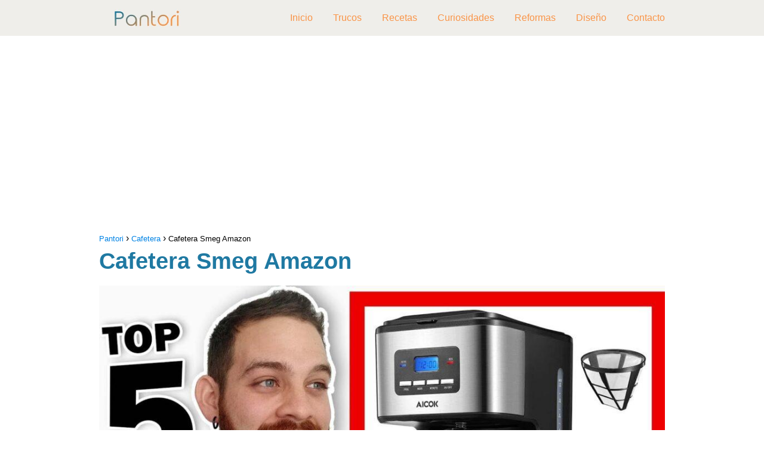

--- FILE ---
content_type: text/html; charset=UTF-8
request_url: https://pantori.es/cafetera-smeg-amazon/
body_size: 17235
content:
<!DOCTYPE html>

<html lang="es" prefix="og: https://ogp.me/ns#" >
	
<head>
	
<meta charset="UTF-8">
<meta name="viewport" content="width=device-width, initial-scale=1.0, maximum-scale=2.0">
<link rel="dns-prefetch" href="https://www.googletagmanager.com">
<link rel="preconnect" href="https://www.googletagmanager.com" crossorigin>

<!-- Optimización para motores de búsqueda de Rank Math -  https://rankmath.com/ -->
<title>&gt; Comprar Cafetera Smeg Amazon - Opiniones y Precios</title>
<meta name="description" content="||&gt; Te mostramos los mejores productos en relación a Cafetera. En esta ocasión vemos opiniones, reviews y precios de Cafetera Smeg Amazon."/>
<meta name="robots" content="follow, index, max-snippet:-1, max-video-preview:-1, max-image-preview:large"/>
<link rel="canonical" href="https://pantori.es/cafetera-smeg-amazon/" />
<meta property="og:locale" content="es_ES" />
<meta property="og:type" content="article" />
<meta property="og:title" content="&gt; Comprar Cafetera Smeg Amazon - Opiniones y Precios" />
<meta property="og:description" content="||&gt; Te mostramos los mejores productos en relación a Cafetera. En esta ocasión vemos opiniones, reviews y precios de Cafetera Smeg Amazon." />
<meta property="og:url" content="https://pantori.es/cafetera-smeg-amazon/" />
<meta property="og:site_name" content="Pantori" />
<meta property="article:section" content="Cafetera" />
<meta property="og:image" content="https://pantori.es/wp-content/uploads/2021/06/cafetera-smeg-amazon.jpg" />
<meta property="og:image:secure_url" content="https://pantori.es/wp-content/uploads/2021/06/cafetera-smeg-amazon.jpg" />
<meta property="og:image:width" content="700" />
<meta property="og:image:height" content="394" />
<meta property="og:image:alt" content="Cafetera Smeg Amazon" />
<meta property="og:image:type" content="image/jpeg" />
<meta property="article:published_time" content="2021-06-21T04:53:16+01:00" />
<meta name="twitter:card" content="summary_large_image" />
<meta name="twitter:title" content="&gt; Comprar Cafetera Smeg Amazon - Opiniones y Precios" />
<meta name="twitter:description" content="||&gt; Te mostramos los mejores productos en relación a Cafetera. En esta ocasión vemos opiniones, reviews y precios de Cafetera Smeg Amazon." />
<meta name="twitter:image" content="https://pantori.es/wp-content/uploads/2021/06/cafetera-smeg-amazon.jpg" />
<meta name="twitter:label1" content="Escrito por" />
<meta name="twitter:data1" content="romeo" />
<meta name="twitter:label2" content="Tiempo de lectura" />
<meta name="twitter:data2" content="Menos de un minuto" />
<script type="application/ld+json" class="rank-math-schema">{"@context":"https://schema.org","@graph":[{"@type":["Person","Organization"],"@id":"https://pantori.es/#person","name":"Pantori","logo":{"@type":"ImageObject","@id":"https://pantori.es/#logo","url":"https://pantori.es/wp-content/uploads/2021/09/cropped-logo-pantori-150x60.jpg","contentUrl":"https://pantori.es/wp-content/uploads/2021/09/cropped-logo-pantori-150x60.jpg","caption":"Pantori","inLanguage":"es"},"image":{"@type":"ImageObject","@id":"https://pantori.es/#logo","url":"https://pantori.es/wp-content/uploads/2021/09/cropped-logo-pantori-150x60.jpg","contentUrl":"https://pantori.es/wp-content/uploads/2021/09/cropped-logo-pantori-150x60.jpg","caption":"Pantori","inLanguage":"es"}},{"@type":"WebSite","@id":"https://pantori.es/#website","url":"https://pantori.es","name":"Pantori","publisher":{"@id":"https://pantori.es/#person"},"inLanguage":"es"},{"@type":"ImageObject","@id":"https://pantori.es/wp-content/uploads/2021/06/cafetera-smeg-amazon.jpg","url":"https://pantori.es/wp-content/uploads/2021/06/cafetera-smeg-amazon.jpg","width":"700","height":"394","inLanguage":"es"},{"@type":"WebPage","@id":"https://pantori.es/cafetera-smeg-amazon/#webpage","url":"https://pantori.es/cafetera-smeg-amazon/","name":"&gt; Comprar Cafetera Smeg Amazon - Opiniones y Precios","datePublished":"2021-06-21T04:53:16+01:00","dateModified":"2021-06-21T04:53:16+01:00","isPartOf":{"@id":"https://pantori.es/#website"},"primaryImageOfPage":{"@id":"https://pantori.es/wp-content/uploads/2021/06/cafetera-smeg-amazon.jpg"},"inLanguage":"es"},{"@type":"Person","@id":"https://pantori.es/author/romeo/","name":"romeo","url":"https://pantori.es/author/romeo/","image":{"@type":"ImageObject","@id":"https://secure.gravatar.com/avatar/697d67da236d43acf493213e67bc8a1e?s=96&amp;d=blank&amp;r=g","url":"https://secure.gravatar.com/avatar/697d67da236d43acf493213e67bc8a1e?s=96&amp;d=blank&amp;r=g","caption":"romeo","inLanguage":"es"}},{"@type":"BlogPosting","headline":"&gt; Comprar Cafetera Smeg Amazon - Opiniones y Precios","datePublished":"2021-06-21T04:53:16+01:00","dateModified":"2021-06-21T04:53:16+01:00","articleSection":"Cafetera","author":{"@id":"https://pantori.es/author/romeo/","name":"romeo"},"publisher":{"@id":"https://pantori.es/#person"},"description":"||&gt; Te mostramos los mejores productos en relaci\u00f3n a Cafetera. En esta ocasi\u00f3n vemos opiniones, reviews y precios de Cafetera Smeg Amazon.","name":"&gt; Comprar Cafetera Smeg Amazon - Opiniones y Precios","@id":"https://pantori.es/cafetera-smeg-amazon/#richSnippet","isPartOf":{"@id":"https://pantori.es/cafetera-smeg-amazon/#webpage"},"image":{"@id":"https://pantori.es/wp-content/uploads/2021/06/cafetera-smeg-amazon.jpg"},"inLanguage":"es","mainEntityOfPage":{"@id":"https://pantori.es/cafetera-smeg-amazon/#webpage"}}]}</script>
<!-- /Plugin Rank Math WordPress SEO -->

<link rel="amphtml" href="https://pantori.es/cafetera-smeg-amazon/amp/" /><meta name="generator" content="AMP for WP 1.0.92.1"/><link rel='preconnect' href='//www.google-analytics.com' />
<link rel="alternate" type="application/rss+xml" title="Pantori &raquo; Feed" href="https://pantori.es/feed/" />
<link rel="alternate" type="application/rss+xml" title="Pantori &raquo; Feed de los comentarios" href="https://pantori.es/comments/feed/" />
<link data-optimized="2" rel="stylesheet" href="https://pantori.es/wp-content/litespeed/css/9ec3ee1a09697e567883c7444c3b8a46.css?ver=12dfc" />

<style id='rank-math-toc-block-style-inline-css' type='text/css'>
.wp-block-rank-math-toc-block nav ol{counter-reset:item}.wp-block-rank-math-toc-block nav ol li{display:block}.wp-block-rank-math-toc-block nav ol li:before{content:counters(item, ".") " ";counter-increment:item}

</style>
<style id='classic-theme-styles-inline-css' type='text/css'>
/*! This file is auto-generated */
.wp-block-button__link{color:#fff;background-color:#32373c;border-radius:9999px;box-shadow:none;text-decoration:none;padding:calc(.667em + 2px) calc(1.333em + 2px);font-size:1.125em}.wp-block-file__button{background:#32373c;color:#fff;text-decoration:none}
</style>


<style id='asap-style-inline-css' type='text/css'>
body {font-family: 'Arial', sans-serif !important;background: #FFFFFF;font-weight: 400 !important;}h1,h2,h3,h4,h5,h6 {font-family: 'Arial', sans-serif !important;font-weight: 700;line-height: 1.3;}h1 {color:#1f79a2}h2,h5,h6{color:#181818}h3{color:#181818}h4{color:#181818}.article-loop p,.article-loop-featured p,.article-loop h2,.article-loop h3,.article-loop h4,.article-loop-featured h2,.article-loop-featured h3,.article-loop span.entry-title, .related-posts p,.last-post-sidebar p,.woocommerce-loop-product__title {font-family: 'Poppins', sans-serif !important;font-size: 20px !important;font-weight: 300 !important;}.article-loop .show-extract p,.article-loop .show-extract span {font-family: 'Arial', sans-serif !important;font-weight: 400 !important;}a {color: #0183e4;}.the-content .post-index span,.des-category .post-index span {font-size:18px;}.the-content .post-index li,.the-content .post-index a,.des-category .post-index li,.des-category .post-index a,.comment-respond > p > span > a,.asap-pros-cons-title span,.asap-pros-cons ul li span,.woocommerce #reviews #comments ol.commentlist li .comment-text p,.woocommerce #review_form #respond p,.woocommerce .comment-reply-title,.woocommerce form .form-row label, .woocommerce-page form .form-row label {font-size: calc(18px - 2px);}.content-tags a,.tagcloud a {border:1px solid #0183e4;}.content-tags a:hover,.tagcloud a:hover {color: #0183e499;}p,.the-content ul li,.the-content ol li {color: #181818;font-size: 18px;line-height: 1.6;}.comment-author cite,.primary-sidebar ul li a,.woocommerce ul.products li.product .price,span.asap-author,.content-cluster .show-extract span {color: #181818;}.comment-body p,#commentform input,#commentform textarea{font-size: calc(18px - 2px);}.social-title,.primary-sidebar ul li a {font-size: calc(18px - 3px);}.breadcrumb a,.breadcrumb span,.woocommerce .woocommerce-breadcrumb {font-size: calc(18px - 5px);}.content-footer p,.content-footer li,.search-header input:not([type=submit]):not([type=radio]):not([type=checkbox]):not([type=file]) {font-size: calc(18px - 4px) !important;}.search-header input:not([type=submit]):not([type=radio]):not([type=checkbox]):not([type=file]) {border:1px solid #fa944726 !important;}h1 {font-size: 38px;}h2 {font-size: 32px;}h3 {font-size: 28px;}h4 {font-size: 23px;}.site-header,#cookiesbox {background: #efeeea;}.site-header-wc a span.count-number {border:1px solid #fa9447;}.content-footer {background: #efeeea;}.comment-respond > p,.area-comentarios ol > p,.error404 .content-loop p + p,.search .content-loop .search-home + p {border-bottom:1px solid #2471a3}.pagination a,.nav-links a,.woocommerce #respond input#submit,.woocommerce a.button, .woocommerce button.button,.woocommerce input.button,.woocommerce #respond input#submit.alt,.woocommerce a.button.alt,.woocommerce button.button.alt,.woocommerce input.button.alt,.wpcf7-form input.wpcf7-submit {background: #2471a3;color: #FFFFFF !important;}.woocommerce div.product .woocommerce-tabs ul.tabs li.active {border-bottom: 2px solid #2471a3;}.pagination a:hover,.nav-links a:hover {background: #2471a3B3;}.article-loop a span.entry-title{color:#181818 !important;}.article-loop a:hover p,.article-loop a:hover h2,.article-loop a:hover h3,.article-loop a:hover span.entry-title {color: #0183e4 !important;}.article-loop.custom-links a:hover span.entry-title,.asap-loop-horizontal .article-loop a:hover span.entry-title {color: #181818 !important;}#commentform input,#commentform textarea {border: 2px solid #2471a3;font-weight: 400 !important;}.content-loop {max-width: 980px;}.site-header-content,.site-header-content-top {max-width: 980px;}.content-footer {max-width: calc(980px - 32px); }.content-footer-social {background: #efeeea1A;}.content-single {max-width: 980px;}.content-page {max-width: 980px;}.content-wc {max-width: 980px;}.reply a,.go-top {background: #2471a3;color: #FFFFFF;}.reply a {border: 2px solid #2471a3;}#commentform input[type=submit] {background: #2471a3;color: #FFFFFF;}.site-header a,header,header label {color: #fa9447;}.content-footer a,.content-footer p,.content-footer .widget-area {color: #FFFFFF;}header .line {background: #fa9447;}.site-logo img {max-width: 160px;width:100%;}.content-footer .logo-footer img {max-width: 160px;}.search-header {margin-left: 0px;}.primary-sidebar {width:300px;}p.sidebar-title {font-size:calc(18px + 1px);}.comment-respond > p,.area-comentarios ol > p,.asap-subtitle {font-size:calc(18px + 2px);}.popular-post-sidebar ol a {color:#181818;font-size:calc(18px - 2px);}.popular-post-sidebar ol li:before,.primary-sidebar div ul li:before {border-color: #2471a3;}.search-form input[type=submit] {background:#efeeea;}.search-form {border:2px solid #2471a3;}.sidebar-title:after,.archive .content-loop h1:after {background:#2471a3;}.single-nav .nav-prev a:before, .single-nav .nav-next a:before {border-color:#2471a3;}.single-nav a {color:#181818;font-size:calc(18px - 3px);}.the-content .post-index {border-top:2px solid #2471a3;}.the-content .post-index #show-table {color:#0183e4;font-size: calc(18px - 3px);font-weight: 400;}.the-content .post-index .btn-show {font-size: calc(18px - 3px) !important;}.search-header form {width:200px;}.site-header .site-header-wc svg {stroke:#fa9447;}.item-featured {color:#FFFFFF;background:#e88330;}.item-new {color:#FFFFFF;background:#e83030;}.asap-style1.asap-popular ol li:before {border:1px solid #181818;}.asap-style2.asap-popular ol li:before {border:2px solid #2471a3;}.checkbox .check-table svg {stroke:#2471a3;}.content-area .article-loop-featured:nth-child(3),.content-cluster .article-loop-featured:nth-child(3){margin-bottom:3rem;}.article-content,#commentform input, #commentform textarea,.reply a,.woocommerce #respond input#submit, .woocommerce #respond input#submit.alt,.woocommerce-address-fields__field-wrapper input,.woocommerce-EditAccountForm input,.wpcf7-form input,.wpcf7-form textarea,.wpcf7-form input.wpcf7-submit {border-radius:10px !important;}.pagination a, .pagination span, .nav-links a {border-radius:50%;min-width:2.5rem;}.reply a {padding:6px 8px !important;}.asap-icon,.asap-icon-single {border-radius:50%;}.asap-icon{margin-right:1px;padding:.6rem !important;}.content-footer-social {border-top-left-radius:10px;border-top-right-radius:10px;}.item-featured,.item-new {border-radius:2px;}.content-item-category > span {border-top-left-radius: 3px;border-top-right-radius: 3px;}.woocommerce span.onsale,.woocommerce a.button,.woocommerce button.button, .woocommerce input.button, .woocommerce a.button.alt, .woocommerce button.button.alt, .woocommerce input.button.alt,.product-gallery-summary .quantity input,#add_payment_method table.cart input,.woocommerce-cart table.cart input, .woocommerce-checkout table.cart input,.woocommerce div.product form.cart .variations select {border-radius:2rem !important;}.search-home input {border-radius:2rem !important;padding: 0.875rem 1.25rem !important;}.search-home button.s-btn {margin-right:1.25rem !important;}#cookiesbox p,#cookiesbox a {color: #fa9447;}#cookiesbox button {background: #fa9447;color:#efeeea;}@media (max-width: 1050px) and (min-width:481px) {.article-loop-featured .article-image-featured {border-radius: 10px !important;}}@media (min-width:1050px) { ul.sub-menu,ul.sub-menu li {border-radius:10px;}.search-header input {border-radius:2rem !important;padding: 0 0 0 .85rem !important;}.search-header button.s-btn {width:2.65rem !important;}.site-header .asap-icon svg { stroke: #fa9447 !important;}.home .content-loop {padding-top: 1.75rem;}.article-loop-featured:first-child .article-image-featured {border-top-left-radius:10px !important;}.article-loop-featured:nth-child(1) .article-image-featured {border-bottom-left-radius:10px !important;}.article-loop-featured:nth-child(3) .article-image-featured {border-top-right-radius:10px !important;}.article-loop-featured:nth-child(3) .article-image-featured {border-bottom-right-radius:10px !important;}.primary-sidebar .article-image-featured {border-radius:10px !important;}}@media (min-width:1050px) {.content-footer {border-top-left-radius:10px;border-top-right-radius:10px;}}.article-content {height:196px;}.content-thin .content-cluster .article-content {height:160px !important;}.last-post-sidebar .article-content {height: 140px;margin-bottom: 8px}.related-posts .article-content {height: 120px;}.asap-box-design .article-content:not(.asap-box-design .last-post-sidebar .article-content) {min-height:196px;}.asap-box-design .related-posts .article-content {min-height:120px !important;}.asap-box-design .content-thin .content-cluster .article-content {heigth:160px !important;min-height:160px !important;}@media (max-width:1050px) { .last-post-sidebar .article-content,.related-posts .article-content {height: 150px !important}}@media (max-width: 480px) {.article-content {height: 180px}}@media (min-width:480px){.asap-loop-horizontal .content-thin .asap-columns-1 .content-cluster .article-image,.asap-loop-horizontal .content-thin .asap-columns-1 .content-cluster .article-content {height:100% !important;}.asap-loop-horizontal .asap-columns-1 .article-image:not(.asap-loop-horizontal .last-post-sidebar .asap-columns-1 .article-image), .asap-loop-horizontal .asap-columns-1 .article-content:not(.asap-loop-horizontal .last-post-sidebar .asap-columns-1 .article-content) {height:100% !important;}.asap-loop-horizontal .asap-columns-2 .article-image,.asap-loop-horizontal .asap-columns-2 .article-content,.asap-loop-horizontal .content-thin .asap-columns-2 .content-cluster .article-image,.asap-loop-horizontal .content-thin .asap-columns-2 .content-cluster .article-content {min-height:140px !important;height:100% !important;}.asap-loop-horizontal .asap-columns-3 .article-image,.asap-loop-horizontal .asap-columns-3 .article-content,.asap-loop-horizontal .content-thin .asap-columns-3 .content-cluster .article-image,.asap-loop-horizontal .content-thin .asap-columns-3 .content-cluster .article-content {min-height:120px !important;height:100% !important;}.asap-loop-horizontal .asap-columns-4 .article-image,.asap-loop-horizontal .asap-columns-4 .article-content,.asap-loop-horizontal .content-thin .asap-columns-4 .content-cluster .article-image,.asap-loop-horizontal .content-thin .asap-columns-4.content-cluster .article-content {min-height:100px !important;height:100% !important;}.asap-loop-horizontal .asap-columns-5 .article-image,.asap-loop-horizontal .asap-columns-5 .article-content,.asap-loop-horizontal .content-thin .asap-columns-5 .content-cluster .article-image,.asap-loop-horizontal .content-thin .asap-columns-5 .content-cluster .article-content {min-height:90px !important;height:100% !important;}}.article-loop .article-image,.article-loop a p,.article-loop img,.article-image-featured,input,textarea,a { transition:all .2s; }.article-loop:hover .article-image,.article-loop:hover img{transform:scale(1.05) }@media(max-width: 480px) {h1, .archive .content-loop h1 {font-size: calc(38px - 8px);}h2 {font-size: calc(32px - 4px);}h3 {font-size: calc(28px - 4px);}.article-loop-featured .article-image-featured {border-radius: 10px !important;}}@media(min-width:1050px) {.content-thin {width: calc(95% - 300px);}#menu>ul {font-size: calc(18px - 2px);} #menu ul .menu-item-has-children:after {border: solid #fa9447;border-width: 0 2px 2px 0;}}@media(max-width:1050px) {#menu ul li .sub-menu li a:hover { color:#0183e4 !important;}#menu ul>li ul>li>a{font-size: calc(18px - 2px);}} .asap-box-design .last-post-sidebar .article-content { min-height:140px;}.asap-box-design .last-post-sidebar .article-loop {margin-bottom:.85rem !important;} .asap-box-design .last-post-sidebar article:last-child { margin-bottom:2rem !important;}.the-content ul:not(#index-table) li::marker {color: #2471a3;}.the-content ol:not(.post-index ol) > li::before {content: counter(li);counter-increment: li;left: -1.5em;top: 65%;color:#FFFFFF;background: #2471a3;height: 1.4em;min-width: 1.22em;padding: 1px 1px 1px 2px;border-radius: 6px;border: 1px solid #2471a3;line-height: 1.5em;font-size: 22px;text-align: center;font-weight: normal;float: left !important;margin-right: 16px;margin-top: 8px;}.the-content ol:not(.post-index ol) {counter-reset: li;list-style: none;padding: 0;margin-bottom: 2rem;text-shadow: 0 1px 0 rgb(255 255 255 / 50%);}.the-content ol:not(.post-index ol) > li {position: relative;display: block;padding: 0.5rem 0 0;margin: 0.5rem 0 1.25rem !important;border-radius: 10px;text-decoration: none;margin-left: 2px;}.asap-date-loop {font-size: calc(18px - 5px) !important;text-align:left;}.asap-box-design .asap-box-container,.asap-loop-horizontal .asap-box-container{flex-direction:column;justify-content:center;align-items: flex-start !important;}.asap-box-design .article-loop .show-extract p {margin-top:6px;margin-bottom:0 !important;}.asap-box-design .article-loop .show-extract span.asap-read-more {margin-top:14px !important;margin-bottom:0 !important;display:block;}.asap-box-design .asap-box-container{justify-content: flex-start !important;}.asap-box-design .related-posts .asap-box-container{justify-content:center !important;}.asap-box-design .asap-box-container p,.asap-box-design .asap-box-container>span,.asap-box-design .asap-box-container h2,.asap-box-design .asap-box-container h3 {padding-bottom:.9rem !important;}.article-loop p:not(.last-post-sidebar .article-loop p),.article-loop h2,.article-loop h3,.article-loop h4,.article-loop .entry-title:not(.last-post-sidebar .article-loop .entry-title) {text-align: left !important;margin-bottom:6px !important;padding:0 10px 0 0 !important;}.article-loop .show-extract p {font-size: calc(18px - 2px) !important;}@media (min-width:800px) {.article-loop {margin-bottom:1rem !important;}.related-posts .article-loop {margin-bottom:0 !important;}}.asap-box-design .asap-box-container:not(.asap-box-design .last-post-sidebar .asap-box-container) {padding:1.5rem;}.sticky {top: 22px !important;}.the-content h2:before,.the-content h2 span:before{margin-top: -20px;height: 20px;}header {position:relative !important;}@media (max-width: 1050px) {.content-single,.content-page {padding-top: 0 !important;}.content-loop {padding: 2rem;}.author .content-loop, .category .content-loop {padding: 1rem 2rem 2rem 2rem;}}.content-footer .widget-area {padding-right:2rem;}footer {background: #efeeea;}.content-footer {padding:20px;}.content-footer p.widget-title {margin-bottom:10px;}.content-footer .logo-footer {width:100%;align-items:flex-start;}.content-footer-social {width: 100%;}.content-single,content-page {margin-bottom:2rem;}.content-footer-social > div {max-width: calc(980px - 32px);margin:0 auto;}@media (min-width:1050px) {.content-footer {padding:30px 0;}.content-footer .logo-footer {margin:0 1rem 0 0 !important;padding-right:2rem !important;}}@media (max-width:1050px) {.content-footer .logo-footer {margin:0 0 1rem 0 !important;}.content-footer .widget-area {margin-top:2rem !important;}}@media (max-width:1050px) {.content-footer {padding-bottom:44px;}}
</style>



<link rel='shortlink' href='https://pantori.es/?p=21168' />
<style type="text/css">.aawp .aawp-tb__row--highlight{background-color:#256aaf;}.aawp .aawp-tb__row--highlight{color:#256aaf;}.aawp .aawp-tb__row--highlight a{color:#256aaf;}</style>
<style>
a.ljoptimizer,
span.ljoptimizer {
	cursor: pointer;
}
a.ljoptimizer,
span.ljoptimizer {
	cursor: pointer; /* añade el cursor que simula un enlace */
}
</style>
<meta name="theme-color" content="#efeeea"><link rel="preload" as="image" href="https://pantori.es/wp-content/uploads/2021/06/cafetera-smeg-amazon-1024x576.jpg" imagesrcset="https://pantori.es/wp-content/uploads/2021/06/cafetera-smeg-amazon-1024x576.jpg 1024w, https://pantori.es/wp-content/uploads/2021/06/cafetera-smeg-amazon-300x169.jpg 300w, https://pantori.es/wp-content/uploads/2021/06/cafetera-smeg-amazon-768x432.jpg 768w, https://pantori.es/wp-content/uploads/2021/06/cafetera-smeg-amazon.jpg 700w" imagesizes="(max-width: 1024px) 100vw, 1024px" /><style>@font-face {
            font-family: "Arial";
            font-style: normal;
            font-weight: 400;
            src: local(""),
            url("https://pantori.es/wp-content/themes/asap/assets/fonts/arial-400.woff2") format("woff2"),
            url("https://pantori.es/wp-content/themes/asap/assets/fonts/arial-400.woff") format("woff");
            font-display: swap;
        } @font-face {
            font-family: "Arial";
            font-style: normal;
            font-weight: 700;
            src: local(""),
            url("https://pantori.es/wp-content/themes/asap/assets/fonts/arial-700.woff2") format("woff2"),
            url("https://pantori.es/wp-content/themes/asap/assets/fonts/arial-700.woff") format("woff");
            font-display: swap;
        } @font-face {
            font-family: "Poppins";
            font-style: normal;
            font-weight: 300;
            src: local(""),
            url("https://pantori.es/wp-content/themes/asap/assets/fonts/poppins-300.woff2") format("woff2"),
            url("https://pantori.es/wp-content/themes/asap/assets/fonts/poppins-300.woff") format("woff");
            font-display: swap;
        } </style>


<!-- Schema: Organization -->

<script type="application/ld+json">
	{"@context":"http:\/\/schema.org","@type":"Organization","name":"Pantori","alternateName":"Todo para la cocina","url":"https:\/\/pantori.es","logo":"https:\/\/pantori.es\/wp-content\/uploads\/2021\/09\/cropped-logo-pantori.jpg"}</script>


<!-- Schema: Article -->

    <script type="application/ld+json">
        {"@context":"https:\/\/schema.org","@type":"Article","mainEntityOfPage":{"@type":"WebPage","@id":"https:\/\/pantori.es\/cafetera-smeg-amazon\/"},"headline":"Cafetera Smeg Amazon","image":{"@type":"ImageObject","url":"https:\/\/pantori.es\/wp-content\/uploads\/2021\/06\/cafetera-smeg-amazon.jpg"},"author":{"@type":"Person","name":"romeo","sameAs":"https:\/\/pantori.es\/author\/romeo\/"},"publisher":{"@type":"Organization","name":"Pantori","logo":{"@type":"ImageObject","url":"https:\/\/pantori.es\/wp-content\/uploads\/2021\/09\/cropped-logo-pantori.jpg"}},"datePublished":"2021-06-21 04:53","dateModified":"2021-06-21 04:53"}    </script>



<!-- Schema: Search -->





<!-- Schema: Video -->


<script async src="https://pagead2.googlesyndication.com/pagead/js/adsbygoogle.js?client=ca-pub-6540228100417976"
     crossorigin="anonymous"></script>

<script defer data-domain="pantori.es" src="https://analytics.mitmore.com/js/script.js"></script>

  <script type="text/javascript" src="[data-uri]" defer></script>
   <style>
    .tp-gateway {
    display: none;
    bottom: 20vh;
    left: 0;
    -webkit-box-align: center;
    align-items: center;
    box-sizing: border-box;
    flex-direction: column;
    margin: 0 auto;
    padding: 20px;
    position: fixed;
    text-align: left;
    width: 100%;
    z-index: 99000;
    height: auto;
    opacity: 1;
}
.tp-gateway-background {
    display: none;
    position: fixed;
    top: 0;
    z-index: 99000;
    height: 100vh;
    width: 100vw;
    pointer-events: none;
    background: linear-gradient(transparent,#000);
    opacity: 0;
}


.tp-gateway-button {
    background-color: #2470ce;
    border: 2px solid#14509c;
    border-radius: 30px;
    box-shadow: 0 4px 10px rgb(0 0 0/16%);
    color: #fff!important;
    display: inline-block;
    text-align: center;
    font-size: 16px;
    text-rendering: optimizeLegibility;
    font-family: -apple-system,arial,helvetica;
    font-weight: 700;
    line-height: 1.6;
    margin: 0 auto;
    min-width: 230px;
    padding: 14px 30px;
    text-decoration: none;
}
    </style><link rel="icon" href="https://pantori.es/wp-content/uploads/2019/08/cropped-favicon-32x32.png" sizes="32x32" />
<link rel="icon" href="https://pantori.es/wp-content/uploads/2019/08/cropped-favicon-192x192.png" sizes="192x192" />
<meta name="msapplication-TileImage" content="https://pantori.es/wp-content/uploads/2019/08/cropped-favicon-270x270.png" />
<meta name="pwaforwp" content="wordpress-plugin"/>
        <meta name="theme-color" content="#D5E0EB">
        <meta name="apple-mobile-web-app-title" content="Pantori">
        <meta name="application-name" content="Pantori">
        <meta name="apple-mobile-web-app-capable" content="yes">
        <meta name="apple-mobile-web-app-status-bar-style" content="default">
        <meta name="mobile-web-app-capable" content="yes">
        <meta name="apple-touch-fullscreen" content="yes">
<link rel="apple-touch-icon" sizes="192x192" href="https://pantori.es/wp-content/plugins/pwa-for-wp/images/logo.png">
<link rel="apple-touch-icon" sizes="512x512" href="https://pantori.es/wp-content/plugins/pwa-for-wp/images/logo-512x512.png">
		<style type="text/css" id="wp-custom-css">
			.entry-title p,{
	color: #1f79a2 !important;
}		</style>
		</head>
	
<body class="single postid-21168 aawp-custom">
	
	
	

	
<header class="site-header">

	<div class="site-header-content">
		
				
		
	<div class="site-logo"><a href="https://pantori.es/" class="custom-logo-link" rel="home"><img data-lazyloaded="1" src="[data-uri]" width="300" height="60" data-src="https://pantori.es/wp-content/uploads/2021/09/cropped-logo-pantori.jpg" class="custom-logo" alt="Pantori" decoding="async" /><noscript><img width="300" height="60" src="https://pantori.es/wp-content/uploads/2021/09/cropped-logo-pantori.jpg" class="custom-logo" alt="Pantori" decoding="async" /></noscript></a></div>

	
			
			
						
			
		
		

<div>
	
		
	<input type="checkbox" id="btn-menu" />
	
	<label id="nav-icon" for="btn-menu">

		<div class="circle nav-icon">

			<span class="line top"></span>
			<span class="line middle"></span>
			<span class="line bottom"></span>

		</div>
		
	</label>
	
	
	<nav id="menu" itemscope="itemscope" itemtype="http://schema.org/SiteNavigationElement" role="navigation"  >
		
		
		<ul id="menu-primary-menu-navigator" class="header-menu"><li id="menu-item-742" class="menu-item menu-item-type-custom menu-item-object-custom menu-item-742"><a href="/" itemprop="url">Inicio</a></li>
<li id="menu-item-1199" class="menu-item menu-item-type-taxonomy menu-item-object-category menu-item-1199"><a href="https://pantori.es/trucos/" itemprop="url">Trucos</a></li>
<li id="menu-item-1200" class="menu-item menu-item-type-taxonomy menu-item-object-category menu-item-1200"><a href="https://pantori.es/recetas/" itemprop="url">Recetas</a></li>
<li id="menu-item-1201" class="menu-item menu-item-type-taxonomy menu-item-object-category menu-item-1201"><a href="https://pantori.es/curiosidades/" itemprop="url">Curiosidades</a></li>
<li id="menu-item-1202" class="menu-item menu-item-type-taxonomy menu-item-object-category menu-item-1202"><a href="https://pantori.es/reformas/" itemprop="url">Reformas</a></li>
<li id="menu-item-1203" class="menu-item menu-item-type-taxonomy menu-item-object-category menu-item-1203"><a href="https://pantori.es/diseno/" itemprop="url">Diseño</a></li>
<li id="menu-item-855" class="menu-item menu-item-type-post_type menu-item-object-page menu-item-855"><a href="https://pantori.es/contacto/" itemprop="url">Contacto</a></li>
</ul>		
				
	</nav> 
	
</div>					
	</div>
	
</header>



<main class="content-single">
	
	
				<div class="ads-asap ads-asap-top ads-asap-aligncenter ">

				<ins class="adsbygoogle"
     style="display:block"
     data-ad-client="ca-pub-6540228100417976"
     data-ad-slot="7685297830"
     data-ad-format="auto"
     data-full-width-responsive="true"></ins>
<script>
     (adsbygoogle = window.adsbygoogle || []).push({});
</script>
				</div>

						
			
		
					
	<article class="article-full">
				
		
		
	
		
		<div role="navigation" aria-label="Breadcrumbs" class="breadcrumb-trail breadcrumbs" itemprop="breadcrumb"><ul class="breadcrumb" itemscope itemtype="http://schema.org/BreadcrumbList"><meta name="numberOfItems" content="3" /><meta name="itemListOrder" content="Ascending" /><li itemprop="itemListElement" itemscope itemtype="http://schema.org/ListItem" class="trail-item trail-begin"><a href="https://pantori.es/" rel="home" itemprop="item"><span itemprop="name">Pantori</span></a><meta itemprop="position" content="1" /></li><li itemprop="itemListElement" itemscope itemtype="http://schema.org/ListItem" class="trail-item"><a href="https://pantori.es/cafetera/" itemprop="item"><span itemprop="name">Cafetera</span></a><meta itemprop="position" content="2" /></li><li itemprop="itemListElement" itemscope itemtype="http://schema.org/ListItem" class="trail-item trail-end"><span itemprop="name">Cafetera Smeg Amazon</span><meta itemprop="position" content="3" /></li></ul></div>
		<h1>Cafetera Smeg Amazon</h1>
			
		
		
					

	

	
	
	

	

	

	

		
		
		
			
	
	<div class="post-thumbnail"><img data-lazyloaded="1" src="[data-uri]" width="1024" height="576" data-src="https://pantori.es/wp-content/uploads/2021/06/cafetera-smeg-amazon-1024x576.jpg" class="attachment-large size-large wp-post-image" alt="" decoding="async" fetchpriority="high" data-srcset="https://pantori.es/wp-content/uploads/2021/06/cafetera-smeg-amazon-1024x576.jpg 1024w, https://pantori.es/wp-content/uploads/2021/06/cafetera-smeg-amazon-300x169.jpg 300w, https://pantori.es/wp-content/uploads/2021/06/cafetera-smeg-amazon-768x432.jpg 768w, https://pantori.es/wp-content/uploads/2021/06/cafetera-smeg-amazon.jpg 700w" data-sizes="(max-width: 1024px) 100vw, 1024px" title="Cafetera Smeg Amazon 1"><noscript><img width="1024" height="576" src="https://pantori.es/wp-content/uploads/2021/06/cafetera-smeg-amazon-1024x576.jpg" class="attachment-large size-large wp-post-image" alt="" decoding="async" fetchpriority="high" srcset="https://pantori.es/wp-content/uploads/2021/06/cafetera-smeg-amazon-1024x576.jpg 1024w, https://pantori.es/wp-content/uploads/2021/06/cafetera-smeg-amazon-300x169.jpg 300w, https://pantori.es/wp-content/uploads/2021/06/cafetera-smeg-amazon-768x432.jpg 768w, https://pantori.es/wp-content/uploads/2021/06/cafetera-smeg-amazon.jpg 700w" sizes="(max-width: 1024px) 100vw, 1024px" title="Cafetera Smeg Amazon 1"></noscript></div>

		

		
				<div class="ads-asap ads-asap-aligncenter">
						
				<ins class="adsbygoogle"
     style="display:block"
     data-ad-client="ca-pub-6540228100417976"
     data-ad-slot="7685297830"
     data-ad-format="auto"
     data-full-width-responsive="true"></ins>
<script>
     (adsbygoogle = window.adsbygoogle || []).push({});
</script>
				</div>
					
				
	<div class="the-content">
	
	<p>Bienvenido a nuestra Web, el día de hoy te hablaremos de <strong>Cafetera Smeg Amazon</strong>. Un producto importante para multitud de recetas de cocina con la que poder sorprender a tu pareja o amigos. Te dejamos más abajo diversos tipos de opiniones , promociones y costos que podrás encontrar en Amazon. Goza de todo tipo de artículos relacionados con Cafetera en nuestra Web.</p><div class="ads-asap ads-asap-aligncenter"><ins class="adsbygoogle"
     style="display:block; text-align:center;"
     data-ad-layout="in-article"
     data-ad-format="fluid"
     data-ad-client="ca-pub-6540228100417976"
     data-ad-slot="4807853050"></ins>
<script>
     (adsbygoogle = window.adsbygoogle || []).push({});
</script></div>
<h2>Cafetera Smeg Amazon . Los mejores</h2>
<p >No products found.</p>
<p>Estoy seguro de que Cafetera Smeg Amazon puede ayudarte a efectuar adecuadamente toda clase de recetas, además , recuerda que Amazon te da envíos gratuitos en varios de estos artículos. Aguardamos que te haya dado gusto el artículo , nos observamos próximamente.</p><div class="ads-asap ads-asap-aligncenter"><ins class="adsbygoogle"
     style="display:block; text-align:center;"
     data-ad-layout="in-article"
     data-ad-format="fluid"
     data-ad-client="ca-pub-6540228100417976"
     data-ad-slot="4807853050"></ins>
<script>
     (adsbygoogle = window.adsbygoogle || []).push({});
</script></div>
<div class="youtube responsive"><iframe loading="lazy" title="☕ DESCUBRE la Mejor Cafetera de GOTEO AMERICANA ▶Amazon 2021◀ (COMPROBADO por sus Compradores!!!)" width="500" height="281" src="https://www.youtube.com/embed/WkShG_pXA6U?feature=oembed" frameborder="0" allow="accelerometer; autoplay; clipboard-write; encrypted-media; gyroscope; picture-in-picture" allowfullscreen></iframe></div>
<p>&nbsp;</p><div class="ads-asap ads-asap-aligncenter"><ins class="adsbygoogle"
     style="display:block; text-align:center;"
     data-ad-layout="in-article"
     data-ad-format="fluid"
     data-ad-client="ca-pub-6540228100417976"
     data-ad-slot="4807853050"></ins>
<script>
     (adsbygoogle = window.adsbygoogle || []).push({});
</script></div>
<p>&nbsp;</p>
<p class="aawp-disclaimer">Última actualización el 2026-01-27 / Enlaces de afiliados / Imágenes de la API para Afiliados</p>				
	
	</div>

	
	
<ul class="single-nav">

	<li class="nav-prev">
		
			
		<a href="https://pantori.es/encender-cafetera-nespresso-krups/" >Encender Cafetera Nespresso Krups</a>
		
			
	</li>

	<li class="nav-next">	
		
			
	<a href="https://pantori.es/recambios-cafetera-krups/" >
		
		Recambios Cafetera Krups		
	</a>
		
			
	</li>		

</ul>
	
				<div class="ads-asap ads-asap-aligncenter">

				<ins class="adsbygoogle"
     style="display:block"
     data-ad-format="autorelaxed"
     data-ad-client="ca-pub-6540228100417976"
     data-ad-slot="8527606218"></ins>
<script>
     (adsbygoogle = window.adsbygoogle || []).push({});
</script>
				</div>
					
				        <div class="comment-respond others-items"><p>También te puede gustar</p></div>
    
    <div class="related-posts">
        
<article class="article-loop asap-columns-3">
	
	<a href="https://pantori.es/cafetera-italiana-tramontina-el-secreto-para-el-mejor-cafe-en-casa/" rel="bookmark">
		
				
		<div class="article-content">

						
			<div style="background-image: url('https://pantori.es/wp-content/uploads/2023/04/cafetera-italiana-tramontina-400x267.jpg');" class="article-image"></div>
			
						
		</div>
		
				
				
		<p class="entry-title">Cafetera italiana Tramontina: El secreto para el mejor café en casa</p>		
						
	</a>
	
</article>
<article class="article-loop asap-columns-3">
	
	<a href="https://pantori.es/cafetera-delonghi-dolce-gusto-media-markt/" rel="bookmark">
		
				
				
		<p class="entry-title">Cafetera Delonghi Dolce Gusto Media Markt</p>		
						
	</a>
	
</article>
<article class="article-loop asap-columns-3">
	
	<a href="https://pantori.es/cafetera-fiorella-np150b/" rel="bookmark">
		
				
		<div class="article-content">

						
			<div style="background-image: url('https://pantori.es/wp-content/uploads/2021/07/cafetera-fiorella-np150b-223x137.jpg');" class="article-image"></div>
			
						
		</div>
		
				
				
		<p class="entry-title">Cafetera Fiorella Np150B</p>		
						
	</a>
	
</article>
<article class="article-loop asap-columns-3">
	
	<a href="https://pantori.es/cafetera-termo-lidl/" rel="bookmark">
		
				
		<div class="article-content">

						
			<div style="background-image: url('https://pantori.es/wp-content/uploads/2021/07/cafetera-termo-lidl-223x137.jpg');" class="article-image"></div>
			
						
		</div>
		
				
				
		<p class="entry-title">Cafetera Termo Lidl</p>		
						
	</a>
	
</article>
<article class="article-loop asap-columns-3">
	
	<a href="https://pantori.es/cafetera-dolce-gusto-family-cash/" rel="bookmark">
		
				
				
		<p class="entry-title">Cafetera Dolce Gusto Family Cash</p>		
						
	</a>
	
</article>
<article class="article-loop asap-columns-3">
	
	<a href="https://pantori.es/cafetera-nespresso-delonghi-lattissima/" rel="bookmark">
		
				
		<div class="article-content">

						
			<div style="background-image: url('https://pantori.es/wp-content/uploads/2021/07/cafetera-nespresso-delonghi-latt-223x137.jpg');" class="article-image"></div>
			
						
		</div>
		
				
				
		<p class="entry-title">Cafetera Nespresso Delonghi Lattissima</p>		
						
	</a>
	
</article>    </div>


	<div class="social-fix">
			
	
<div class="social-buttons flexbox">
		
		
	<a title="Facebook" href="https://www.facebook.com/sharer/sharer.php?u=https://pantori.es/cafetera-smeg-amazon/" class="asap-icon-single icon-facebook" target="_blank" rel="nofollow noopener"><svg xmlns="http://www.w3.org/2000/svg" viewBox="0 0 24 24"><path stroke="none" d="M0 0h24v24H0z" fill="none"/><path d="M7 10v4h3v7h4v-7h3l1 -4h-4v-2a1 1 0 0 1 1 -1h3v-4h-3a5 5 0 0 0 -5 5v2h-3" /></svg></a>
	
		
		
	<a title="Facebook Messenger" href="fb-messenger://share/?link=https://pantori.es/cafetera-smeg-amazon/" class="asap-icon-single icon-facebook-m" target="_blank" rel="nofollow noopener"><svg xmlns="http://www.w3.org/2000/svg" viewBox="0 0 24 24"><path stroke="none" d="M0 0h24v24H0z" fill="none"/><path d="M3 20l1.3 -3.9a9 8 0 1 1 3.4 2.9l-4.7 1" /><path d="M8 13l3 -2l2 2l3 -2" /></svg></a>
	
			
	
		
	<a title="X" href="https://twitter.com/intent/tweet?text=Cafetera Smeg Amazon&url=https://pantori.es/cafetera-smeg-amazon/" class="asap-icon-single icon-twitter" target="_blank" rel="nofollow noopener" viewBox="0 0 24 24"><svg xmlns="http://www.w3.org/2000/svg" viewBox="0 0 24 24" fill="none" stroke-linecap="round" stroke-linejoin="round"><path stroke="none" d="M0 0h24v24H0z" fill="none"/><path d="M4 4l11.733 16h4.267l-11.733 -16z" /><path d="M4 20l6.768 -6.768m2.46 -2.46l6.772 -6.772" /></svg></a>
	
		
	
		
	
		
	<a title="WhatsApp" href="https://wa.me/?text=Cafetera Smeg Amazon%20-%20https://pantori.es/cafetera-smeg-amazon/" class="asap-icon-single icon-whatsapp" target="_blank" rel="nofollow noopener"><svg xmlns="http://www.w3.org/2000/svg" viewBox="0 0 24 24"><path stroke="none" d="M0 0h24v24H0z" fill="none"/><path d="M3 21l1.65 -3.8a9 9 0 1 1 3.4 2.9l-5.05 .9" /> <path d="M9 10a.5 .5 0 0 0 1 0v-1a.5 .5 0 0 0 -1 0v1a5 5 0 0 0 5 5h1a.5 .5 0 0 0 0 -1h-1a.5 .5 0 0 0 0 1" /></svg></a>	
	
		
			
			
		
	
		
	
		
	
</div>			
	</div>	

				
	</article>
	
		
		
</main>

 

	
	
			
	<div class="footer-breadcrumb">
				
		<div class="breadcrumb-trail breadcrumbs"><ul class="breadcrumb"><li ><a href="https://pantori.es/" rel="home" itemprop="item"><span itemprop="name">Pantori</span></a></li><li ><a href="https://pantori.es/cafetera/" itemprop="item"><span itemprop="name">Cafetera</span></a></li><li ><span itemprop="name">Cafetera Smeg Amazon</span></li></ul></div>			
	</div>
		
	
	
			
		<span class="go-top"><span>Subir</span><i class="arrow arrow-up"></i></span>
		
	
	
	
	
	
	



	<script type="text/javascript" defer src="https://pantori.es/wp-content/plugins/contact-form-7/includes/swv/js/index.js" id="swv-js"></script>
<script type="text/javascript" id="contact-form-7-js-extra" src="[data-uri]" defer></script>
<script type="text/javascript" defer src="https://pantori.es/wp-content/plugins/contact-form-7/includes/js/index.js" id="contact-form-7-js"></script>
<script type="text/javascript" src="https://pantori.es/wp-includes/js/jquery/jquery.min.js" id="jquery-core-js"></script>
<script type="text/javascript" src="https://pantori.es/wp-includes/js/jquery/jquery-migrate.min.js" id="jquery-migrate-js" defer data-deferred="1"></script>
<script type="text/javascript" id="link-juice-optimizer-js-extra" src="[data-uri]" defer></script>
<script type="text/javascript" defer src="https://pantori.es/wp-content/plugins/link-juice-optimizer/public/js/link-juice-optimizer.js" id="link-juice-optimizer-js"></script>
<script type="text/javascript" defer src="https://pantori.es/wp-content/themes/asap/assets/js/asap.min.js" id="asap-scripts-js"></script>
<script type="text/javascript" defer src="https://pantori.es/wp-content/themes/asap/assets/js/menu.min.js" id="asap-menu-js"></script>
<script type="text/javascript" defer src="https://www.google.com/recaptcha/api.js?render=6LcOcMkUAAAAAEf2E4ckQJI6hKGy2eJu9hTNop2f&amp;ver=3.0" id="google-recaptcha-js"></script>
<script type="text/javascript" defer src="https://pantori.es/wp-includes/js/dist/vendor/wp-polyfill-inert.min.js" id="wp-polyfill-inert-js"></script>
<script type="text/javascript" defer src="https://pantori.es/wp-includes/js/dist/vendor/regenerator-runtime.min.js" id="regenerator-runtime-js"></script>
<script type="text/javascript" defer src="https://pantori.es/wp-includes/js/dist/vendor/wp-polyfill.min.js" id="wp-polyfill-js"></script>
<script type="text/javascript" id="wpcf7-recaptcha-js-extra" src="[data-uri]" defer></script>
<script type="text/javascript" defer src="https://pantori.es/wp-content/plugins/contact-form-7/modules/recaptcha/index.js?ver=5.8.5" id="wpcf7-recaptcha-js"></script>
<script type="text/javascript" defer src="https://pantori.es/wp-content/plugins/pwa-for-wp/assets/js/pwaforwp-video.js" id="pwaforwp-video-js-js"></script>
<script type="text/javascript" defer src="https://pantori.es/wp-content/plugins/pwa-for-wp/assets/js/pwaforwp-download.js" id="pwaforwp-download-js-js"></script>
<script type="text/javascript" defer src="https://pantori.es/wp-content/plugins/aawp/assets/dist/js/main.js" id="aawp-js"></script>
<!--noptimize-->
<script type="text/javascript">
function downloadJSAtOnload() {
var element = document.createElement("script");
element.src = "https://pagead2.googlesyndication.com/pagead/js/adsbygoogle.js?client=ca-pub-6540228100417976";
document.body.appendChild(element);
}
if (window.addEventListener)
window.addEventListener("load", downloadJSAtOnload, false);
else if (window.attachEvent)
window.attachEvent("onload", downloadJSAtOnload);
else window.onload = downloadJSAtOnload;
</script>
<!--/noptimize-->
<!-- Global site tag (gtag.js) - Google Analytics -->
<script src="https://www.googletagmanager.com/gtag/js?id=UA-146657280-1" defer data-deferred="1"></script>
<script src="[data-uri]" defer></script>

<script src="[data-uri]" defer></script>    <script type="text/javascript" src="[data-uri]" defer></script>
    
  <script data-no-optimize="1">window.lazyLoadOptions=Object.assign({},{threshold:300},window.lazyLoadOptions||{});!function(t,e){"object"==typeof exports&&"undefined"!=typeof module?module.exports=e():"function"==typeof define&&define.amd?define(e):(t="undefined"!=typeof globalThis?globalThis:t||self).LazyLoad=e()}(this,function(){"use strict";function e(){return(e=Object.assign||function(t){for(var e=1;e<arguments.length;e++){var n,a=arguments[e];for(n in a)Object.prototype.hasOwnProperty.call(a,n)&&(t[n]=a[n])}return t}).apply(this,arguments)}function o(t){return e({},at,t)}function l(t,e){return t.getAttribute(gt+e)}function c(t){return l(t,vt)}function s(t,e){return function(t,e,n){e=gt+e;null!==n?t.setAttribute(e,n):t.removeAttribute(e)}(t,vt,e)}function i(t){return s(t,null),0}function r(t){return null===c(t)}function u(t){return c(t)===_t}function d(t,e,n,a){t&&(void 0===a?void 0===n?t(e):t(e,n):t(e,n,a))}function f(t,e){et?t.classList.add(e):t.className+=(t.className?" ":"")+e}function _(t,e){et?t.classList.remove(e):t.className=t.className.replace(new RegExp("(^|\\s+)"+e+"(\\s+|$)")," ").replace(/^\s+/,"").replace(/\s+$/,"")}function g(t){return t.llTempImage}function v(t,e){!e||(e=e._observer)&&e.unobserve(t)}function b(t,e){t&&(t.loadingCount+=e)}function p(t,e){t&&(t.toLoadCount=e)}function n(t){for(var e,n=[],a=0;e=t.children[a];a+=1)"SOURCE"===e.tagName&&n.push(e);return n}function h(t,e){(t=t.parentNode)&&"PICTURE"===t.tagName&&n(t).forEach(e)}function a(t,e){n(t).forEach(e)}function m(t){return!!t[lt]}function E(t){return t[lt]}function I(t){return delete t[lt]}function y(e,t){var n;m(e)||(n={},t.forEach(function(t){n[t]=e.getAttribute(t)}),e[lt]=n)}function L(a,t){var o;m(a)&&(o=E(a),t.forEach(function(t){var e,n;e=a,(t=o[n=t])?e.setAttribute(n,t):e.removeAttribute(n)}))}function k(t,e,n){f(t,e.class_loading),s(t,st),n&&(b(n,1),d(e.callback_loading,t,n))}function A(t,e,n){n&&t.setAttribute(e,n)}function O(t,e){A(t,rt,l(t,e.data_sizes)),A(t,it,l(t,e.data_srcset)),A(t,ot,l(t,e.data_src))}function w(t,e,n){var a=l(t,e.data_bg_multi),o=l(t,e.data_bg_multi_hidpi);(a=nt&&o?o:a)&&(t.style.backgroundImage=a,n=n,f(t=t,(e=e).class_applied),s(t,dt),n&&(e.unobserve_completed&&v(t,e),d(e.callback_applied,t,n)))}function x(t,e){!e||0<e.loadingCount||0<e.toLoadCount||d(t.callback_finish,e)}function M(t,e,n){t.addEventListener(e,n),t.llEvLisnrs[e]=n}function N(t){return!!t.llEvLisnrs}function z(t){if(N(t)){var e,n,a=t.llEvLisnrs;for(e in a){var o=a[e];n=e,o=o,t.removeEventListener(n,o)}delete t.llEvLisnrs}}function C(t,e,n){var a;delete t.llTempImage,b(n,-1),(a=n)&&--a.toLoadCount,_(t,e.class_loading),e.unobserve_completed&&v(t,n)}function R(i,r,c){var l=g(i)||i;N(l)||function(t,e,n){N(t)||(t.llEvLisnrs={});var a="VIDEO"===t.tagName?"loadeddata":"load";M(t,a,e),M(t,"error",n)}(l,function(t){var e,n,a,o;n=r,a=c,o=u(e=i),C(e,n,a),f(e,n.class_loaded),s(e,ut),d(n.callback_loaded,e,a),o||x(n,a),z(l)},function(t){var e,n,a,o;n=r,a=c,o=u(e=i),C(e,n,a),f(e,n.class_error),s(e,ft),d(n.callback_error,e,a),o||x(n,a),z(l)})}function T(t,e,n){var a,o,i,r,c;t.llTempImage=document.createElement("IMG"),R(t,e,n),m(c=t)||(c[lt]={backgroundImage:c.style.backgroundImage}),i=n,r=l(a=t,(o=e).data_bg),c=l(a,o.data_bg_hidpi),(r=nt&&c?c:r)&&(a.style.backgroundImage='url("'.concat(r,'")'),g(a).setAttribute(ot,r),k(a,o,i)),w(t,e,n)}function G(t,e,n){var a;R(t,e,n),a=e,e=n,(t=Et[(n=t).tagName])&&(t(n,a),k(n,a,e))}function D(t,e,n){var a;a=t,(-1<It.indexOf(a.tagName)?G:T)(t,e,n)}function S(t,e,n){var a;t.setAttribute("loading","lazy"),R(t,e,n),a=e,(e=Et[(n=t).tagName])&&e(n,a),s(t,_t)}function V(t){t.removeAttribute(ot),t.removeAttribute(it),t.removeAttribute(rt)}function j(t){h(t,function(t){L(t,mt)}),L(t,mt)}function F(t){var e;(e=yt[t.tagName])?e(t):m(e=t)&&(t=E(e),e.style.backgroundImage=t.backgroundImage)}function P(t,e){var n;F(t),n=e,r(e=t)||u(e)||(_(e,n.class_entered),_(e,n.class_exited),_(e,n.class_applied),_(e,n.class_loading),_(e,n.class_loaded),_(e,n.class_error)),i(t),I(t)}function U(t,e,n,a){var o;n.cancel_on_exit&&(c(t)!==st||"IMG"===t.tagName&&(z(t),h(o=t,function(t){V(t)}),V(o),j(t),_(t,n.class_loading),b(a,-1),i(t),d(n.callback_cancel,t,e,a)))}function $(t,e,n,a){var o,i,r=(i=t,0<=bt.indexOf(c(i)));s(t,"entered"),f(t,n.class_entered),_(t,n.class_exited),o=t,i=a,n.unobserve_entered&&v(o,i),d(n.callback_enter,t,e,a),r||D(t,n,a)}function q(t){return t.use_native&&"loading"in HTMLImageElement.prototype}function H(t,o,i){t.forEach(function(t){return(a=t).isIntersecting||0<a.intersectionRatio?$(t.target,t,o,i):(e=t.target,n=t,a=o,t=i,void(r(e)||(f(e,a.class_exited),U(e,n,a,t),d(a.callback_exit,e,n,t))));var e,n,a})}function B(e,n){var t;tt&&!q(e)&&(n._observer=new IntersectionObserver(function(t){H(t,e,n)},{root:(t=e).container===document?null:t.container,rootMargin:t.thresholds||t.threshold+"px"}))}function J(t){return Array.prototype.slice.call(t)}function K(t){return t.container.querySelectorAll(t.elements_selector)}function Q(t){return c(t)===ft}function W(t,e){return e=t||K(e),J(e).filter(r)}function X(e,t){var n;(n=K(e),J(n).filter(Q)).forEach(function(t){_(t,e.class_error),i(t)}),t.update()}function t(t,e){var n,a,t=o(t);this._settings=t,this.loadingCount=0,B(t,this),n=t,a=this,Y&&window.addEventListener("online",function(){X(n,a)}),this.update(e)}var Y="undefined"!=typeof window,Z=Y&&!("onscroll"in window)||"undefined"!=typeof navigator&&/(gle|ing|ro)bot|crawl|spider/i.test(navigator.userAgent),tt=Y&&"IntersectionObserver"in window,et=Y&&"classList"in document.createElement("p"),nt=Y&&1<window.devicePixelRatio,at={elements_selector:".lazy",container:Z||Y?document:null,threshold:300,thresholds:null,data_src:"src",data_srcset:"srcset",data_sizes:"sizes",data_bg:"bg",data_bg_hidpi:"bg-hidpi",data_bg_multi:"bg-multi",data_bg_multi_hidpi:"bg-multi-hidpi",data_poster:"poster",class_applied:"applied",class_loading:"litespeed-loading",class_loaded:"litespeed-loaded",class_error:"error",class_entered:"entered",class_exited:"exited",unobserve_completed:!0,unobserve_entered:!1,cancel_on_exit:!0,callback_enter:null,callback_exit:null,callback_applied:null,callback_loading:null,callback_loaded:null,callback_error:null,callback_finish:null,callback_cancel:null,use_native:!1},ot="src",it="srcset",rt="sizes",ct="poster",lt="llOriginalAttrs",st="loading",ut="loaded",dt="applied",ft="error",_t="native",gt="data-",vt="ll-status",bt=[st,ut,dt,ft],pt=[ot],ht=[ot,ct],mt=[ot,it,rt],Et={IMG:function(t,e){h(t,function(t){y(t,mt),O(t,e)}),y(t,mt),O(t,e)},IFRAME:function(t,e){y(t,pt),A(t,ot,l(t,e.data_src))},VIDEO:function(t,e){a(t,function(t){y(t,pt),A(t,ot,l(t,e.data_src))}),y(t,ht),A(t,ct,l(t,e.data_poster)),A(t,ot,l(t,e.data_src)),t.load()}},It=["IMG","IFRAME","VIDEO"],yt={IMG:j,IFRAME:function(t){L(t,pt)},VIDEO:function(t){a(t,function(t){L(t,pt)}),L(t,ht),t.load()}},Lt=["IMG","IFRAME","VIDEO"];return t.prototype={update:function(t){var e,n,a,o=this._settings,i=W(t,o);{if(p(this,i.length),!Z&&tt)return q(o)?(e=o,n=this,i.forEach(function(t){-1!==Lt.indexOf(t.tagName)&&S(t,e,n)}),void p(n,0)):(t=this._observer,o=i,t.disconnect(),a=t,void o.forEach(function(t){a.observe(t)}));this.loadAll(i)}},destroy:function(){this._observer&&this._observer.disconnect(),K(this._settings).forEach(function(t){I(t)}),delete this._observer,delete this._settings,delete this.loadingCount,delete this.toLoadCount},loadAll:function(t){var e=this,n=this._settings;W(t,n).forEach(function(t){v(t,e),D(t,n,e)})},restoreAll:function(){var e=this._settings;K(e).forEach(function(t){P(t,e)})}},t.load=function(t,e){e=o(e);D(t,e)},t.resetStatus=function(t){i(t)},t}),function(t,e){"use strict";function n(){e.body.classList.add("litespeed_lazyloaded")}function a(){console.log("[LiteSpeed] Start Lazy Load"),o=new LazyLoad(Object.assign({},t.lazyLoadOptions||{},{elements_selector:"[data-lazyloaded]",callback_finish:n})),i=function(){o.update()},t.MutationObserver&&new MutationObserver(i).observe(e.documentElement,{childList:!0,subtree:!0,attributes:!0})}var o,i;t.addEventListener?t.addEventListener("load",a,!1):t.attachEvent("onload",a)}(window,document);</script></body>
</html>

<!-- Page cached by LiteSpeed Cache 7.4 on 2026-01-27 22:29:25 -->

--- FILE ---
content_type: text/html; charset=utf-8
request_url: https://www.google.com/recaptcha/api2/aframe
body_size: -90
content:
<!DOCTYPE HTML><html><head><meta http-equiv="content-type" content="text/html; charset=UTF-8"></head><body><script nonce="DbmKaRgQtWbQ8g1E26mM0g">/** Anti-fraud and anti-abuse applications only. See google.com/recaptcha */ try{var clients={'sodar':'https://pagead2.googlesyndication.com/pagead/sodar?'};window.addEventListener("message",function(a){try{if(a.source===window.parent){var b=JSON.parse(a.data);var c=clients[b['id']];if(c){var d=document.createElement('img');d.src=c+b['params']+'&rc='+(localStorage.getItem("rc::a")?sessionStorage.getItem("rc::b"):"");window.document.body.appendChild(d);sessionStorage.setItem("rc::e",parseInt(sessionStorage.getItem("rc::e")||0)+1);localStorage.setItem("rc::h",'1769935973200');}}}catch(b){}});window.parent.postMessage("_grecaptcha_ready", "*");}catch(b){}</script></body></html>